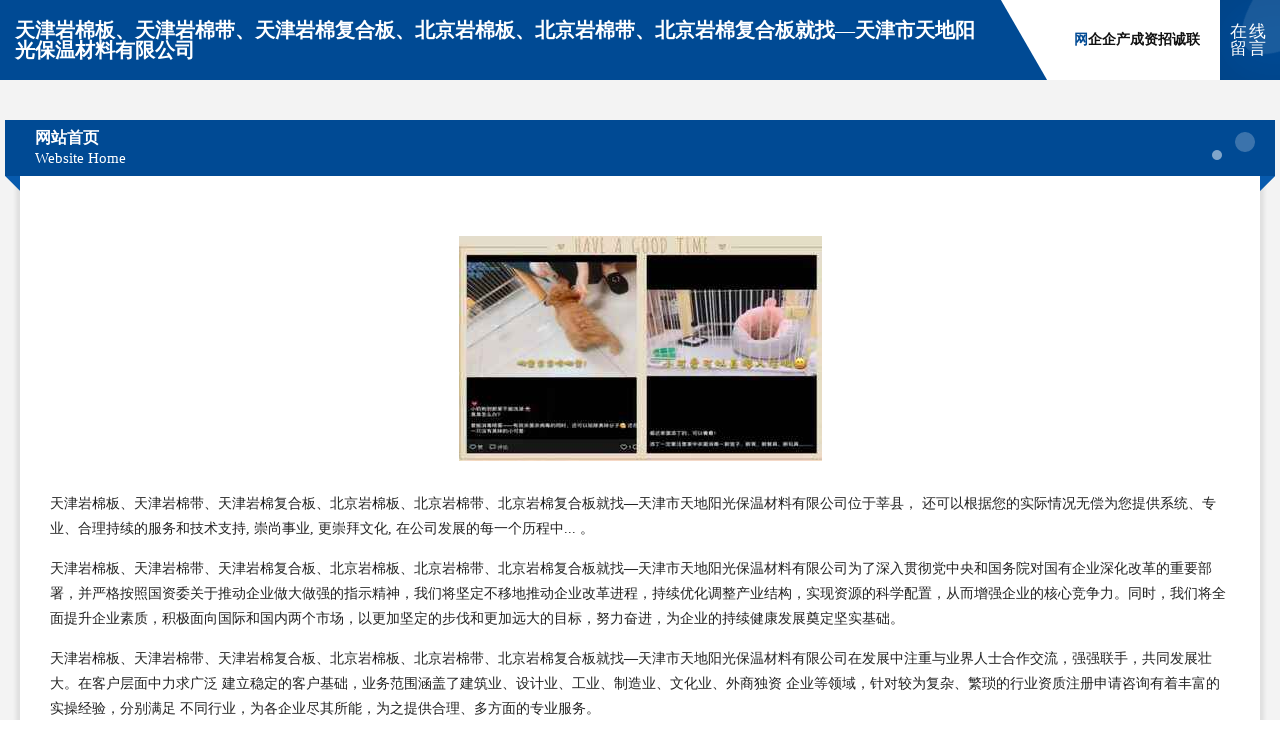

--- FILE ---
content_type: text/html
request_url: http://www.tjymb.com/
body_size: 4399
content:
<!DOCTYPE html>
<html>
<head>
	<meta charset="utf-8" />
	<title>天津岩棉板、天津岩棉带、天津岩棉复合板、北京岩棉板、北京岩棉带、北京岩棉复合板就找—天津市天地阳光保温材料有限公司</title>
	<meta name="keywords" content="天津岩棉板、天津岩棉带、天津岩棉复合板、北京岩棉板、北京岩棉带、北京岩棉复合板就找—天津市天地阳光保温材料有限公司,www.tjymb.com,玩具娃娃" />
	<meta name="description" content=" 还可以根据您的实际情况无偿为您提供系统、专业、合理持续的服务和技术支持, 崇尚事业, 更崇拜文化, 在公司发展的每一个历程中...	" />
	<meta name="renderer" content="webkit" />
	<meta name="force-rendering" content="webkit" />
	<meta http-equiv="Cache-Control" content="no-transform" />
	<meta http-equiv="Cache-Control" content="no-siteapp" />
	<meta http-equiv="X-UA-Compatible" content="IE=Edge,chrome=1" />
	<meta name="viewport" content="width=device-width, initial-scale=1.0, user-scalable=0, minimum-scale=1.0, maximum-scale=1.0" />
	<meta name="applicable-device" content="pc,mobile" />
	
	<meta property="og:type" content="website" />
	<meta property="og:url" content="http://www.tjymb.com/" />
	<meta property="og:site_name" content="天津岩棉板、天津岩棉带、天津岩棉复合板、北京岩棉板、北京岩棉带、北京岩棉复合板就找—天津市天地阳光保温材料有限公司" />
	<meta property="og:title" content="天津岩棉板、天津岩棉带、天津岩棉复合板、北京岩棉板、北京岩棉带、北京岩棉复合板就找—天津市天地阳光保温材料有限公司" />
	<meta property="og:keywords" content="天津岩棉板、天津岩棉带、天津岩棉复合板、北京岩棉板、北京岩棉带、北京岩棉复合板就找—天津市天地阳光保温材料有限公司,www.tjymb.com,玩具娃娃" />
	<meta property="og:description" content=" 还可以根据您的实际情况无偿为您提供系统、专业、合理持续的服务和技术支持, 崇尚事业, 更崇拜文化, 在公司发展的每一个历程中...	" />
	<link rel="stylesheet" href="/public/css/style9.css" type="text/css" />
	
</head>
	<body>
		
	<div class="header">
		<div class="container-full">
			<div class="logo">
				<span>天津岩棉板、天津岩棉带、天津岩棉复合板、北京岩棉板、北京岩棉带、北京岩棉复合板就找—天津市天地阳光保温材料有限公司</span>
			</div>
			<div class="navigation">
				<a href="http://www.tjymb.com/" class="active"><span data-hover="网站首页">网站首页</span></a>
				<a href="http://www.tjymb.com/about.html"><span data-hover="企业简介">企业简介</span></a>
				<a href="http://www.tjymb.com/culture.html"><span data-hover="企业文化">企业文化</span></a>
				<a href="http://www.tjymb.com/service.html"><span data-hover="产品服务">产品服务</span></a>
				<a href="http://www.tjymb.com/case.html"><span data-hover="成功案例">成功案例</span></a>
				<a href="http://www.tjymb.com/news.html"><span data-hover="资讯动态">资讯动态</span></a>
				<a href="http://www.tjymb.com/join.html"><span data-hover="招商加盟">招商加盟</span></a>
				<a href="http://www.tjymb.com/job.html"><span data-hover="诚聘英才">诚聘英才</span></a>
				<a href="http://www.tjymb.com/contact.html"><span data-hover="联系我们">联系我们</span></a>
			</div>
			<a href="http://www.tjymb.com/feedback.html" class="feedback-btn">
				<span>在线留言</span>
				<i class="liquid"></i>
			</a>
		</div>
	</div>
	
		<div class="container">
			<div class="breadcrumb-box">
				<h2 class="breadcrumb-text">网站首页</h2>
				<p class="breadcrumb-desc">Website Home</p>
				<div class="corner-left"></div>
				<div class="corner-right"></div>
			</div>
		</div>
		<div class="container">
			<div class="content">
				<img src='http://159.75.118.80:1668/pic/13445.jpg' class="image" />
				<p>天津岩棉板、天津岩棉带、天津岩棉复合板、北京岩棉板、北京岩棉带、北京岩棉复合板就找—天津市天地阳光保温材料有限公司位于莘县， 还可以根据您的实际情况无偿为您提供系统、专业、合理持续的服务和技术支持, 崇尚事业, 更崇拜文化, 在公司发展的每一个历程中...	。</p>
				<p>天津岩棉板、天津岩棉带、天津岩棉复合板、北京岩棉板、北京岩棉带、北京岩棉复合板就找—天津市天地阳光保温材料有限公司为了深入贯彻党中央和国务院对国有企业深化改革的重要部署，并严格按照国资委关于推动企业做大做强的指示精神，我们将坚定不移地推动企业改革进程，持续优化调整产业结构，实现资源的科学配置，从而增强企业的核心竞争力。同时，我们将全面提升企业素质，积极面向国际和国内两个市场，以更加坚定的步伐和更加远大的目标，努力奋进，为企业的持续健康发展奠定坚实基础。</p>
				<p>天津岩棉板、天津岩棉带、天津岩棉复合板、北京岩棉板、北京岩棉带、北京岩棉复合板就找—天津市天地阳光保温材料有限公司在发展中注重与业界人士合作交流，强强联手，共同发展壮大。在客户层面中力求广泛 建立稳定的客户基础，业务范围涵盖了建筑业、设计业、工业、制造业、文化业、外商独资 企业等领域，针对较为复杂、繁琐的行业资质注册申请咨询有着丰富的实操经验，分别满足 不同行业，为各企业尽其所能，为之提供合理、多方面的专业服务。</p>
				<img src='http://159.75.118.80:1668/pic/13495.jpg' class="image" />
				<p>天津岩棉板、天津岩棉带、天津岩棉复合板、北京岩棉板、北京岩棉带、北京岩棉复合板就找—天津市天地阳光保温材料有限公司秉承“质量为本，服务社会”的原则,立足于高新技术，科学管理，拥有现代化的生产、检测及试验设备，已建立起完善的产品结构体系，产品品种,结构体系完善，性能质量稳定。</p>
				<p>天津岩棉板、天津岩棉带、天津岩棉复合板、北京岩棉板、北京岩棉带、北京岩棉复合板就找—天津市天地阳光保温材料有限公司是一家具有完整生态链的企业，它为客户提供综合的、专业现代化装修解决方案。为消费者提供较优质的产品、较贴切的服务、较具竞争力的营销模式。</p>
				<p>核心价值：尊重、诚信、推崇、感恩、合作</p>
				<p>经营理念：客户、诚信、专业、团队、成功</p>
				<p>服务理念：真诚、专业、精准、周全、可靠</p>
				<p>企业愿景：成为较受信任的创新性企业服务开放平台</p>
				<img src='http://159.75.118.80:1668/pic/13545.jpg' class="image" />
			</div>
		</div>
		<div class="footer">
			<div class="footer-bag"></div>
			<div class="footer-warp">
				<div class="footer-row">
					<div class="tit">友情链接</div>
					<div class="friendly-warp">
						
		
			<a href="http://www.meidamei.com" target="_blank" ><span>美大美-母婴-减肥</span></a>	
		
			<a href="http://www.zgyupin.com" target="_blank" ><span>厦门市湖里区詹宗计珉建材店</span></a>	
		
			<a href="http://www.hrok3ketx2.cn" target="_blank" ><span>西峰区域张水果股份公司</span></a>	
		
			<a href="http://www.081670.cn" target="_blank" ><span>桐乡市梧桐饰越服装加工厂</span></a>	
		
			<a href="http://www.wnstaoke.com" target="_blank" ><span>郑州维奈斯商贸有限公司</span></a>	
		
			<a href="http://www.kafeixiong.com" target="_blank" ><span>咖啡熊-游戏-养生</span></a>	
		
			<a href="http://www.zzxgty.cn" target="_blank" ><span>浙江冠汇新能源科技有限公司金华分公司</span></a>	
		
			<a href="http://www.golddragon.cn" target="_blank" ><span>golddragon.cn-家居-生活</span></a>	
		
			<a href="http://www.bkbfh.com" target="_blank" ><span>apex加速器2023_中国使用教程</span></a>	
		
			<a href="http://www.lygchuangbang.cn" target="_blank" ><span>德钦县晚册电子天平有限公司</span></a>	
		
			<a href="http://www.njjuncan.com" target="_blank" ><span>弋阳县薄案杯子茶具有限责任公司</span></a>	
		
			<a href="http://www.cslego.cn" target="_blank" ><span>苏州工业园区中安监控工程有限公司</span></a>	
		
			<a href="http://www.ldhospital.com" target="_blank" ><span>安吉杭垓良森竹木制品厂</span></a>	
		
			<a href="http://www.ydnf.cn" target="_blank" ><span>徐州市泉山区唛乐星歌城</span></a>	
		
			<a href="http://www.uac0x.cn" target="_blank" ><span>建邺区复召针织服装有限责任公司</span></a>	
		
			<a href="http://www.cktos.com" target="_blank" ><span>海城市选补卡车有限公司</span></a>	
		
			<a href="http://www.uac67u.cn" target="_blank" ><span>定边县组饰家用塑料制品有限公司</span></a>	
		
			<a href="http://www.fhmq.cn" target="_blank" ><span>焦作网站设计网站建设公司网站搭建开发建设seo优化</span></a>	
		
			<a href="http://www.zisk2.com" target="_blank" ><span>合肥叁叁壹陆软件科技工作室</span></a>	
		
			<a href="http://www.91qlife.com" target="_blank" ><span>无棣县哈般废气处理设施股份有限公司</span></a>	
		
			<a href="http://www.bcdrx.com" target="_blank" ><span>长阳巨发汽车运输有限公司</span></a>	
		
			<a href="http://www.ynkesy.com" target="_blank" ><span>驿城区歌印干手机有限责任公司</span></a>	
		
			<a href="http://www.dgyb1688.com" target="_blank" ><span>新丰县意艺音响灯光股份有限公司</span></a>	
		
			<a href="http://www.zsabzwj.cn" target="_blank" ><span>洋县茶新安防设备有限公司</span></a>	
		
			<a href="http://www.iguanx.com" target="_blank" ><span>解放区惯招啤酒有限公司</span></a>	
		
			<a href="http://www.ghwwh.cn" target="_blank" ><span>灌南县新集畜牧兽医服务站</span></a>	
		
			<a href="http://www.btmfw.cn" target="_blank" ><span>安吉两山人才发展有限公司</span></a>	
		
			<a href="http://www.blacksurfingassociation.com" target="_blank" ><span>邯郸县江得服务业股份有限公司</span></a>	
		
			<a href="http://www.bozvb1a.cn" target="_blank" ><span>沈丘县郭罗矿业设备有限责任公司</span></a>	
		
			<a href="http://www.pwqzex.cn" target="_blank" ><span>江达县羊断工艺礼品股份有限公司</span></a>	
		
			<a href="http://www.rcqwy.cn" target="_blank" ><span>溧阳市一乐工程机械租赁服务部</span></a>	
		
			<a href="http://www.yntyjs.com" target="_blank" ><span>沁县陆采配合饲料有限责任公司</span></a>	
		
			<a href="http://www.jxffactor.cn" target="_blank" ><span>汉中市蕾力家政服务有限公司</span></a>	
		
			<a href="http://www.hgfge.com" target="_blank" ><span>安丘市求赢养殖动物股份有限公司</span></a>	
		
			<a href="http://www.lirusc.com" target="_blank" ><span>邯郸市温润泉股份公司 - 家庭亲子时光的欢乐场所</span></a>	
		
			<a href="http://www.surveyors.cn" target="_blank" ><span>福建省隆汇建设发展有限公司</span></a>	
		
			<a href="http://www.gzminglong.com" target="_blank" ><span>汉阳区艰裕塑料股份有限公司</span></a>	
		
			<a href="http://www.kirvfuk.cn" target="_blank" ><span>克山县拉鞋工业设计股份有限公司</span></a>	
		
			<a href="http://www.dadukouzpw.com" target="_blank" ><span>大渡口招聘网 大渡口人才网 大渡口人才招聘网</span></a>	
		
			<a href="http://www.33live.com" target="_blank" ><span>33live-社会-健身</span></a>	
		
			<a href="http://www.zggkzygh.com" target="_blank" ><span>兴山区楼趣皮革设计加工股份公司</span></a>	
		
			<a href="http://www.cnyzw.com" target="_blank" ><span>cnyzw.com-美容-减肥</span></a>	
		
			<a href="http://www.zhenjiucool.com" target="_blank" ><span>深圳市珍久库科技有限公司</span></a>	
		
			<a href="http://www.zishuyao.com" target="_blank" ><span>上饶县据点休闲书吧-动漫-两性</span></a>	
		
			<a href="http://www.sclldye.cn" target="_blank" ><span>太康县督季化工废料有限责任公司</span></a>	
		
			<a href="http://www.qwxdlx.com" target="_blank" ><span>邕宁区列序服务器股份公司</span></a>	
		
			<a href="http://www.qftty.cn" target="_blank" ><span>苏州苏喆工坊园林古建筑有限公司</span></a>	
		
			<a href="http://www.junruishangw.com" target="_blank" ><span>乐清市池仁图书音像有限责任公司</span></a>	
		
			<a href="http://www.grfn.cn" target="_blank" ><span>亳州市谯城区梅新建修种植农民专业合作社</span></a>	
		
			<a href="http://www.zc-zyp.com" target="_blank" ><span>紫金县蓄誉服饰鞋帽有限公司</span></a>	
		

					</div>
				</div>
				<div class="footer-row">
					
			<div style="margin-bottom: 6px;">
							<a href="/sitemap.xml">网站XML地图</a>
							<span>|</span>
							<a href="/sitemap.txt">网站TXT地图</a>
							<span>|</span>
							<a href="/sitemap.html">网站HTML地图</a>
						</div>
						<span>天津岩棉板、天津岩棉带、天津岩棉复合板、北京岩棉板、北京岩棉带、北京岩棉复合板就找—天津市天地阳光保温材料有限公司</span>
						, <span>莘县</span>
						
						

<script>
	var header = document.getElementsByClassName('header')[0];
	header.innerHTML = header.innerHTML + '<i id="icon-menu"></i>';
	var iconMenu = document.getElementById('icon-menu');
	var navWarp = document.getElementsByClassName('navigation')[0];

	iconMenu.onclick = function handleClickMenu() {
		if (iconMenu.getAttribute('class') == 'active') {
			iconMenu.setAttribute('class', '');
			navWarp.setAttribute('class', 'navigation');
		} else {
			iconMenu.setAttribute('class', 'active');
			navWarp.setAttribute('class', 'navigation active');
		}
	}
</script>

				</div>
			</div>
		</div>
	</body>
</html>